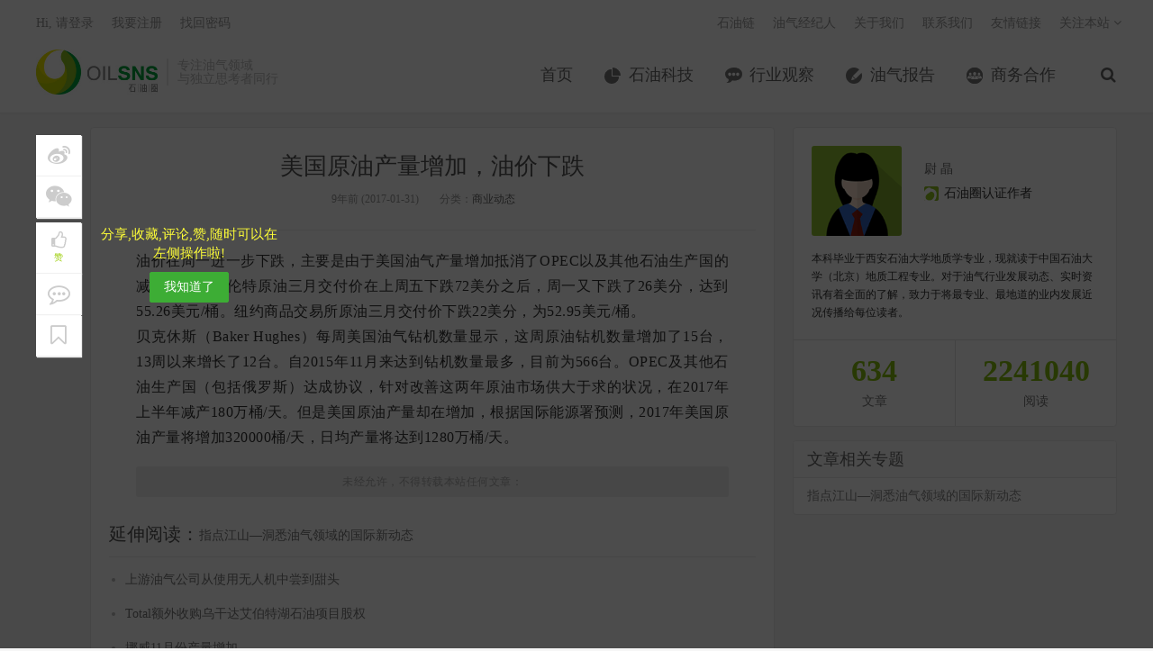

--- FILE ---
content_type: text/html; charset=UTF-8
request_url: http://www.oilsns.com/article/157120
body_size: 12729
content:
<!DOCTYPE HTML>
<html>
<head>
<meta charset="UTF-8">
<link rel="dns-prefetch" href="//apps.bdimg.com">
<meta http-equiv="X-UA-Compatible" content="IE=11,IE=10,IE=9,IE=8">
<meta name="viewport" content="width=device-width, initial-scale=1.0, user-scalable=0, minimum-scale=1.0, maximum-scale=1.0">
<meta name="apple-mobile-web-app-title" content="石油圈">
<meta http-equiv="Cache-Control" content="no-siteapp">
<title>美国原油产量增加，油价下跌-石油圈</title>
		<script type="text/javascript">
			window._wpemojiSettings = {"baseUrl":"http:\/\/s.w.org\/images\/core\/emoji\/72x72\/","ext":".png","source":{"concatemoji":"http:\/\/www.oilsns.com\/wp-includes\/js\/wp-emoji-release.min.js?ver=4.3.1"}};
			!function(a,b,c){function d(a){var c=b.createElement("canvas"),d=c.getContext&&c.getContext("2d");return d&&d.fillText?(d.textBaseline="top",d.font="600 32px Arial","flag"===a?(d.fillText(String.fromCharCode(55356,56812,55356,56807),0,0),c.toDataURL().length>3e3):(d.fillText(String.fromCharCode(55357,56835),0,0),0!==d.getImageData(16,16,1,1).data[0])):!1}function e(a){var c=b.createElement("script");c.src=a,c.type="text/javascript",b.getElementsByTagName("head")[0].appendChild(c)}var f,g;c.supports={simple:d("simple"),flag:d("flag")},c.DOMReady=!1,c.readyCallback=function(){c.DOMReady=!0},c.supports.simple&&c.supports.flag||(g=function(){c.readyCallback()},b.addEventListener?(b.addEventListener("DOMContentLoaded",g,!1),a.addEventListener("load",g,!1)):(a.attachEvent("onload",g),b.attachEvent("onreadystatechange",function(){"complete"===b.readyState&&c.readyCallback()})),f=c.source||{},f.concatemoji?e(f.concatemoji):f.wpemoji&&f.twemoji&&(e(f.twemoji),e(f.wpemoji)))}(window,document,window._wpemojiSettings);
		</script>
		<style type="text/css">
img.wp-smiley,
img.emoji {
	display: inline !important;
	border: none !important;
	box-shadow: none !important;
	height: 1em !important;
	width: 1em !important;
	margin: 0 .07em !important;
	vertical-align: -0.1em !important;
	background: none !important;
	padding: 0 !important;
}
</style>
<link rel='stylesheet' id='contact-form-7-css'  href='http://www.oilsns.com/wp-content/plugins/contact-form-7/includes/css/styles.css?ver=4.4' type='text/css' media='all' />
<link rel='stylesheet' id='exhibition-css'  href='http://www.oilsns.com/wp-content/plugins/oilSNS-Exhibition/css/oilsns_ehibition.css?ver=0.4' type='text/css' media='all' />
<link rel='stylesheet' id='_bootstrap-css'  href='http://www.oilsns.com/wp-content/themes/dux/css/bootstrap.min.css?ver=20170511' type='text/css' media='all' />
<link rel='stylesheet' id='_fontawesome-css'  href='http://www.oilsns.com/wp-content/themes/dux/css/font-awesome.min.css?ver=20170511' type='text/css' media='all' />
<link rel='stylesheet' id='_main-css'  href='http://www.oilsns.com/wp-content/themes/dux/css/main.css?ver=20170511' type='text/css' media='all' />
<link rel='stylesheet' id='series-css'  href='http://www.oilsns.com/wp-content/plugins/simple-post-series/series.css?ver=2' type='text/css' media='all' />
<script type='text/javascript' src='http://www.oilsns.com/wp-content/themes/dux/js/libs/jquery.min.js?ver=20170511'></script>
<link rel='prev' title='Oil Basins获得Victoria地区项目延期' href='http://www.oilsns.com/article/157118' />
<link rel='next' title='一月份OPEC石油供应大幅下滑 减产实施情况较为乐观' href='http://www.oilsns.com/article/157122' />
<link rel='canonical' href='http://www.oilsns.com/article/157120' />
<link rel='shortlink' href='http://www.oilsns.com/?p=157120' />
<script type="text/javascript">
	window._se_plugin_version = '8.1.4';
</script>
<meta name="keywords" content="商业动态">
<meta name="description" content="油价在周一进一步下跌，主要是由于美国油气产量增加抵消了OPEC以及其他石油生产国的减产数量。布伦特原油三月交付价在上周五下跌72美分之后，周一又下跌了26美分，达到55.26美元/桶。纽约商品交易所原油三月交付价下跌22美分，为52.95美元/桶。 贝克休斯（Baker Hughes）每周美国油气钻机数量显示，这周原油钻机数量增加了15台，13周以来增长了1">
<style>a:hover, .site-navbar li:hover > a, .site-navbar li.active a:hover, .site-navbar a:hover, .search-on .site-navbar li.navto-search a, .topbar a:hover, .site-nav li.current-menu-item > a, .site-nav li.current-menu-parent > a, .site-search-form a:hover, .branding-primary .btn:hover, .title .more a:hover, .excerpt h2 a:hover, .excerpt .meta a:hover, .excerpt-minic h2 a:hover, .excerpt-minic .meta a:hover, .article-content .wp-caption:hover .wp-caption-text, .article-content a, .article-nav a:hover, .relates a:hover, .widget_links li a:hover, .widget_categories li a:hover, .widget_ui_comments strong, .widget_ui_posts li a:hover .text, .widget_ui_posts .nopic .text:hover , .widget_meta ul a:hover, .tagcloud a:hover, .textwidget a:hover, .sign h3, #navs .item li a, .url, .url:hover{color: #3dad35;}.btn-primary, .label-primary, .branding-primary, .post-copyright:hover, .article-tags a, .pagination ul > .active > a, .pagination ul > .active > span, .pagenav .current, .widget_ui_tags .items a:hover, .sign .close-link, .pagemenu li.active a, .pageheader, .resetpasssteps li.active, #navs h2, #navs nav, .btn-primary:hover, .btn-primary:focus, .btn-primary:active, .btn-primary.active, .open > .dropdown-toggle.btn-primary, .tag-clouds a:hover{background-color: #3dad35;}.btn-primary, .search-input:focus, #bdcs .bdcs-search-form-input:focus, #submit, .plinks ul li a:hover,.btn-primary:hover, .btn-primary:focus, .btn-primary:active, .btn-primary.active, .open > .dropdown-toggle.btn-primary{border-color: #3dad35;}.search-btn, .label-primary, #bdcs .bdcs-search-form-submit, #submit, .excerpt .cat{background-color: #3dad35;}.excerpt .cat i{border-left-color:#3dad35;}@media (max-width: 720px) {.site-navbar li.active a, .site-navbar li.active a:hover, .m-nav-show .m-icon-nav{color: #3dad35;}}@media (max-width: 480px) {.pagination ul > li.next-page a{background-color:#3dad35;}}</style><link rel="shortcut icon" href="http://www.oilsns.com/favicon.ico">
<!--[if lt IE 9]>
<script src="http://www.oilsns.com/wp-content/themes/dux/js/libs/html5.min.js"></script>
<script src="http://www.oilsns.com/wp-content/themes/dux/js/respond.min.js"></script>
<![endif]-->
</head>
<body class="single single-post postid-157120 single-format-standard site-layout-2">
<header class="header">
    <div style="margin:0 auto;width:0px;height:0px;overflow:hidden;">
        <img src="http://www.oilsns.com/wp-content/themes/dux/img/logo.jpg" alt="logo" />
    </div>
    
	<div class="container">
		<div class="logo"><a href="http://www.oilsns.com" title="石油圈-专注油气领域 与独立思考者同行"><img src="http://www.oilsns.com/wp-content/uploads/2017/08/logo-for-Website.jpg">石油圈</a></div>		<div class="brand">专注油气领域<br>与独立思考者同行</div>		<ul class="site-nav site-navbar">
			<li id="menu-item-10" class="menu-item menu-item-type-custom menu-item-object-custom menu-item-10"><a href="/">首页</a></li>
<li id="menu-item-8" class="menu-item menu-item-type-taxonomy menu-item-object-category menu-item-8"><a href="http://www.oilsns.com/article/category/technical">石油科技</a></li>
<li id="menu-item-9" class="menu-item menu-item-type-taxonomy menu-item-object-category menu-item-9"><a href="http://www.oilsns.com/article/category/industry">行业观察</a></li>
<li id="menu-item-120321" class="menu-item menu-item-type-taxonomy menu-item-object-category menu-item-120321"><a href="http://www.oilsns.com/article/category/reports">油气报告</a></li>
<li id="menu-item-309854" class="menu-item menu-item-type-taxonomy menu-item-object-category menu-item-309854"><a href="http://www.oilsns.com/article/category/consociation">商务合作</a></li>
							<li class="navto-search"><a href="javascript:;" class="search-show active"><i class="fa fa-search"></i></a></li>
			
            <li class="nav-user">
                <a href="http://www.oilsns.com/login">我的账户</a>            </li>
		</ul>
		<div class="topbar">
			<ul class="site-nav topmenu">
				<li id="menu-item-43956" class="menu-item menu-item-type-custom menu-item-object-custom menu-item-43956"><a target="_blank" href="http://chain.oilsns.com?ref=topmenu">石油链</a></li>
<li id="menu-item-54207" class="menu-item menu-item-type-custom menu-item-object-custom menu-item-54207"><a target="_blank" href="http://job.oilsns.com?ref=topmenu">油气经纪人</a></li>
<li id="menu-item-205" class="menu-item menu-item-type-post_type menu-item-object-page menu-item-205"><a href="http://www.oilsns.com/aboutus">关于我们</a></li>
<li id="menu-item-204" class="menu-item menu-item-type-post_type menu-item-object-page menu-item-204"><a href="http://www.oilsns.com/contactus">联系我们</a></li>
<li id="menu-item-169603" class="menu-item menu-item-type-custom menu-item-object-custom menu-item-169603"><a target="_blank" href="http://www.oilsns.com/links">友情链接</a></li>
				<li class="menusns">
					<a href="javascript:;">关注本站 <i class="fa fa-angle-down"></i></a>
					<ul class="sub-menu">
																																				<li><a target="_blank" href="http://www.oilsns.com/feed"><i class="fa fa-rss"></i> RSS订阅</a></li>					</ul>
				</li>
			</ul>
											<a href="http://www.oilsns.com/login">Hi, 请登录</a>
				&nbsp; &nbsp; <a href="http://www.oilsns.com/register">我要注册</a>
				&nbsp; &nbsp; <a href="http://www.oilsns.com/reset">找回密码</a>
					</div>
		<i class="fa fa-bars m-icon-nav"></i>
	</div>
</header>
<div class="site-search">
	<div class="container">
		<form method="get" class="site-search-form" action="http://www.oilsns.com/" ><input class="search-input" name="s" type="text" placeholder="输入关键字" value=""><button class="search-btn" type="submit"><i class="fa fa-search"></i></button></form>	</div>
</div>
    <!--样式开始-->
    <style type="text/css">
        .post-like{position:relative;text-align:center}
        .post-like .item{display:inline-block;text-align:center}
        .post-like .or{position:absolute}
        .post-like .mshare,.post-like a,.post-like a:hover{font-size:1.1em;color:#fff;text-decoration:none;line-height:44px;cursor:pointer}
        .post-like .favorite,.post-like .mshare{width:170px;height:44px;display:block;border:1px solid #d6d6d6;border-radius:2px;color:#fff;background-color:#f17067!important}
        .post-like a.done{cursor:not-allowed}
        .post-like .fa{display:inline-block;font-style:normal;font-weight:400;line-height:1;font-size-adjust:none;font-stretch:normal;font-feature-settings:normal;font-language-override:normal;font-kerning:auto;font-synthesis:weight style;font-variant:normal;font-size:inherit;text-rendering:auto}
        .post-like .or{background:#fff;color:#455670;display:inline-block;padding:5px 12px;font-size:.8725em;position:absolute;z-index:2;margin:4px 0 0 -19px;border-radius:100px;-webkit-border-radius:100px;-moz-border-radius:100px;-o-border-radius:100px}
        .post-like .mshare{background-color:#5fcec0!important;position:relative}
        .post-like .share-box{margin-left:10px}
        .mshare:hover .action-popover{display:block}
        .post-like .action-popover , .post-like-mobile .action-popover{position:absolute;width:249px;padding:5px 0 2px;top:-45px;left:50%;margin-left:-80px;display:none;height:46px;z-index:100}
        .mshare .popover{display:block;border-radius:4px}
        .popover.top{margin-top:-10px}
        .popover.top .arrow{left:50%;margin-left:-11px;border-bottom-width:0;border-top-color:#999;border-top-color:rgba(0,0,0,.25);bottom:-11px}
        .popover .arrow{border-width:11px}
        .popover .arrow,.popover .arrow:after{position:absolute;display:block;width:0;height:0;border-color:transparent;border-style:solid}
        .mshare .popover-content{padding:6px 3px 5px 8px;color:#000;font-size:12px;line-height:24px;height:43px}
        .mshare,.mshare a,.mshare a:hover{color:#000;overflow:visible}
        .bdsharebuttonbox a.bds_more{background:#40a57d;color:#fff;width:24px;height:24px;top:-8px;line-height:24px;text-align:center;border-radius:2px}
        .main_list_wx_mini{text-align:center;margin-top:1rem}
        .comt-box{border:1px solid #ccd4d9}
        .main_list_wx_mini img{display:inline;margin:0;width:300px}
        .post-like .or{margin:1px 0 0 -19px}

        .art-left-menu-group {position: fixed;z-index:101;top: 150px;text-align: center;}
        .art-left-menu-group ul{width:50px;height: auto;}
        .art-left-menu-group  span{color: #fff;font-size: 12px;}
        .art-left-menu-group  .favorite i{font-size: 20px;margin-bottom:-8px;}
        .art-left-menu-group  .favorite span{color: #99CC00;font-size: 10px;}
        .art-left-menu-group li{ padding: 5px 0;background-color: #FFFFFF;border-bottom: solid 1px #f0f0f0;cursor:pointer;box-shadow: 1px 1px 1px #eee; }
        .art-left-menu-group li:hover{ background-color: #99CC00; color: #fff;}
        .art-left-menu-group i:hover,.art-left-menu-group .share-box a:hover{color:#fff;}
        .art-left-menu-group i,.art-left-menu-group  a{ -webkit-transition: all 0.25s; -moz-transition: all 0.25s; -ms-transition: all 0.25s; -o-transition: all 0.25s; transition: all 0.25s;}
        .art-left-menu-group i,.art-left-menu-group .share-box a{font-size:25px;display: block;color: #CCCCCC;padding: 5px;}
        .art-left-menu-group .group-mero{margin-top: 5px;}
        .art-left-menu-group .last-mero{border-bottom: none;}
        .has_collection i , .done i{color: #99CC00;}
        .bdsharebuttonbox a { width: auto; height: auto; display: inline-block; margin-right: 0; cursor: pointer; margin-bottom: 0; opacity: 1; background: none;}
        .content{margin-left: 60px;}
        .user-first-mask{position: fixed;z-index: 100;top:0;left:0;background: rgba(0,0,0,0.7);width: 100%;height: 100%;display: none;}
        .user-first-mask-font{margin-left: 70px; margin-top: 100px;display: none;}
        .user-first-mask-font span{font-size: 15px;color: #FFFF37;display: block;width: 200px;}
        .user-first-mask-font .btn{margin-top: 10px;}
        /*.user-first-mask span{color: #fff;position: fixed;top: 250px;left: 130px;}*/
        .share_mask{width: 100%;height: 100%;position: fixed;z-index: 101;bottom: 0;left:0;background-color: rgba(0,0,0,0.5)}

        .share_copy_url{position: fixed; z-index: 110; left: 0;width: 100%;height: 150px;bottom: 0;background-color: #f1f1f1;padding: 20px;}
        .share_copy_url div{padding: 5px;}
        .share_copy_url .url_str{border:solid 1px #d9d9d9;padding: 10px;}
        .share_copy_url .url_str a{ word-break: break-all;}
        .share_copy_url .share-mask-cancel{background-color: #fff;padding-top:0;padding-bottom:0;position: absolute;left: 0;bottom: 0;width: 100%;height: 40px;line-height: 40px;text-align: center;}
        .share_copy_url .share-mask-cancel span{display: block;font-size: 15px;}
        .bdshare_mask{position: fixed;bottom: 0;left: 0;background-color: #f1f1f1;width: 100%;height: 100px;line-height:70px;z-index: 110;}
        .bdshare_mask li{width: 49%;text-align: center;display: inline-block;padding: 10px 0;}
        .bdshare_mask a{color: #000000;font-size: 30px;}
        .share-mask-cancel{position: absolute;bottom: 0;left: 0;width: 100%;background-color: #fff;text-align: center;}
        .share-mask-cancel span{display: block;height: 30px;line-height: 30px;}
        /*.share_mask .bdsharebuttonbox a{ display: inline-block;width: 50%;}*/

        .art-left-menu-group .mouse_hover{color: #fff;font-size: 20px;margin-bottom: -8px;}

        @media (min-width:769px){
            /*.post-like{display: none;}*/
            /*.main_list_wx_mini{display:none}*/
            .comt-box{border:1px solid #ccd4d9}
            .post-like .favorite,.post-like .mshare{background-color:#91c443!important;width:150px;height:40px}
            .post-like .mshare,.post-like a,.post-like a:hover{line-height:40px}
            .post-like .mshare{background-color:#00a73b!important}
        }
        @media (max-width:768px){
            .post-like{display: none;}
            .post-like{text-align:inherit}
            .post-like .item{display:inline-block}
            .post-like .or,.post-like .share-box{display:none}
            .post-like .favorite,.post-like .mshare{background-color:transparent!important;border:none;color:#464646;display:block;height:24px;width:220px;text-align:left}
            .post-like .mshare ,.post-like a,.post-like a:hover{color:#464646;cursor:pointer;font-size:1.5rem;line-height:20px;text-decoration:none}
            .post-like a span{color:#00a73b;text-decoration:underline}
            .main_list_wx_mini{text-align:center;margin:7rem 0}
            .article-tags{margin:10px 0;text-align:left}
            .footer a:first-child{display:inline-block}
            .post-like-mobile{position: fixed;bottom: 0;z-index: 100;background-color: #fff;width: 100%;height: 40px;line-height: 40px;text-align: center;border-top:solid 1px #eee;}
            .post-like-mobile .item{display: inline-block;}
            .post-like-mobile .or{display: none;}
            .post-like-mobile .item .favorite , .post-like-mobile .item .collection{color:#464646;}
            .post-like-mobile .item .has_collection , .post-like-mobile .item .done{color:#91c443;}
            .post-like-mobile .bdsharebuttonbox{height: 40px;}
            .post-like-mobile .mshare{line-height: 40px;}
            .content{margin-left: 0;}
        }
        .post-like .collection{position:relative;display:block;overflow:visible;margin-left:10px;width:150px;height:40px;border:1px solid #d6d6d6;border-radius:2px;background-color:#099;color:#fff;vertical-align:top;font-size:1.1em;line-height:40px;cursor:pointer;}
    </style>
    <!--样式结束-->

    <section class="container">
        <div class="content-wrap">
            <div class="content">
                                    <!--文章头 开始-->
                    <header class="article-header">
                        <h1 class="article-title"><a href="http://www.oilsns.com/article/157120">美国原油产量增加，油价下跌</a></h1>
                        <div class="article-meta">
                            <span class="item">9年前 (2017-01-31)</span>
                                                                                    <span class="item">分类：<a href="http://www.oilsns.com/article/category/business" rel="category tag">商业动态</a></span>
                                                    </div>
                    </header>
                    <!--文章头 结束-->
                    <!--文章内容 开始-->
                    <article class="article-content">
                        <p style="text-align: justify"><span style="color: #333333;font-size: 12pt">油价在周一进一步下跌，主要是由于美国油气产量增加抵消了OPEC以及其他石油生产国的减产数量。布伦特原油三月交付价在上周五下跌72美分之后，周一又下跌了26美分，达到55.26美元/桶。纽约商品交易所原油三月交付价下跌22美分，为52.95美元/桶。</span><br />
<span style="color: #333333;font-size: 12pt">贝克休斯（Baker Hughes）每周美国油气钻机数量显示，这周原油钻机数量增加了15台，13周以来增长了12台。自2015年11月来达到钻机数量最多，目前为566台。OPEC及其他石油生产国（包括俄罗斯）达成协议，针对改善这两年原油市场供大于求的状况，在2017年上半年减产180万桶/天。但是美国原油产量却在增加，根据国际能源署预测，2017年美国原油产量将增加320000桶/天，日均产量将达到1280万桶/天。</span></p>
<p class="post-copyright">未经允许，不得转载本站任何文章：</p>                            <div class="zuozhe">
                                <dl>
                                    <dd>
                                        <img src='http://www.oilsns.com/wp-content/plugins/simple-local-avatars/img/face0304.jpg' class='avatar avatar-100 photo' height='100' width='100' />                                    </dd>
                                    <dd style="color:#555;font-weight:bold;">尉 晶</dd>
                                    <dd style="color:#ccc;">
                                        <div style="width:130px;margin:0 auto;background:url(http://www.oilsns.com/wp-content/themes/dux/img/rig_ice01.png) no-repeat;text-indent:14px;background-position:1px 1px">
                                            石油圈认证作者
                                        </div>
                                    </dd>
                                    <dd style="color:#999;">本科毕业于西安石油大学地质学专业，现就读于中国石油大学（北京）地质工程专业。对于油气行业发展动态、实时资讯有着全面的了解，致力于将最专业、最地道的业内发展近况传播给每位读者。</dd>
                                </dl>
                            </div>
                                                <!--点赞-->
                        <div class="post-like" style="display: none;">
                            <div class="item share-box">
                                <div class="mshare bdsharebuttonbox">
                                </div>
                            </div>
                        </div>
                    </article>
                    <!--文章内容 结束-->
                                                    
                                
                                    <div>
                        <div class="relates" style="margin-top:30px;line-height:26px;">
                            <div class="title"><h3>延伸阅读：</h3><a
                                        href="http://www.oilsns.com/article/series/global-news"
                                        target="_blank">指点江山—洞悉油气领域的国际新动态</a></div>
                            <ul>
                                                                    <li><a href="http://www.oilsns.com/article/80954"
                                           target="_blank">上游油气公司从使用无人机中尝到甜头</a></li>
                                                                        <li><a href="http://www.oilsns.com/article/139024"
                                           target="_blank">Total额外收购乌干达艾伯特湖石油项目股权</a></li>
                                                                        <li><a href="http://www.oilsns.com/article/129560"
                                           target="_blank">挪威11月份产量增加</a></li>
                                                                        <li><a href="http://www.oilsns.com/article/72766"
                                           target="_blank">Ocean Rig钻井船交付延期</a></li>
                                                                        <li><a href="http://www.oilsns.com/article/113253"
                                           target="_blank">卡塔尔石油公司与巴西签长期液化天然气供应协议</a></li>
                                                                        <li><a href="http://www.oilsns.com/article/97435"
                                           target="_blank">Oman签订三份总价值达3.3亿美元合同</a></li>
                                                                </ul>
                        </div>
                    </div>
                

                <div class="article-tags"></div>

                <div class="main_list_wx_mini visible-xs">
                    <img src="http://www.oilsns.com/wp-content/themes/dux/img/qrcode.png">
                </div>
                
                
                                <div class="relates"><div class="title"><h3>相关推荐</h3></div><ul><li><a href="http://www.oilsns.com/article/390392">伊历明年伊将增加液化石油气出口</a></li><li><a href="http://www.oilsns.com/article/390341">哈萨克斯坦：预计石油日均产量将低于180万桶</a></li><li><a href="http://www.oilsns.com/article/390339">大港油田提高采收率攻关取得新突破</a></li><li><a href="http://www.oilsns.com/article/390337">阿塞拜疆1月份天然气出口占阿出口总额6.74％</a></li><li><a href="http://www.oilsns.com/article/390335">油气对外合作项目审批取消</a></li><li><a href="http://www.oilsns.com/article/390320">美国财政部延长Citgo继续运营的许可</a></li><li><a href="http://www.oilsns.com/article/390261">非石油行业促进阿联酋经济向好</a></li><li><a href="http://www.oilsns.com/article/389645">俄罗斯可能提高液化石油气出口关税</a></li></ul></div>                                
            </div>

            <div class="post-like-mobile visible-xs">
                <div class="item share-box col-xs-4">
                    <i class="fa fa-share-alt"></i>
                    <a href="javascript:void(0)" onclick="show_share_mask()">分享</a>
                </div>

                <div class="item collection-box col-xs-4">
                    <a href='http://www.oilsns.com/login?referer=http%3A%2F%2Fwww.oilsns.com%2Farticle%2F157120' ><i  class='fa fa-bookmark-o'></i>                     收藏
                    </a>
                </div>

                <div class="item col-xs-4">
                    <a href="javascript:void(0);" data-action="ding" data-id="157120" class="favorite "><i class="fa fa fa-thumbs-o-up"></i> <span class="user-mask-ding-num" data-text=赞>赞</span></a>
                </div>
                
            </div>


            <!--    页面左侧菜单-->
            <div class="art-left-menu-group hidden-xs">

                <div class="mshare bdsharebuttonbox"
                     data-tag="157120sns" data-bdurl="http://www.oilsns.com/article/157120"
                     data-title="美国原油产量增加，油价下跌"
                     data-bd-bind="1769073412" style="position: absolute">
                    <ul>
                        <li class="share-box">
                            <a class="bds_tsina fa fa-weibo" data-cmd="tsina"></a>
                            <span style="display: none;">微博</span>
                        </li>
                        <li class="share-box">
                            <a class="bds_weixin fa fa-weixin" data-cmd="weixin"></a>
                            <span style="display: none;">微信</span>
                        </li>
                        
                        <li class="group-mero favorite " data-action="ding" data-id="157120"> <i class="fa  fa-thumbs-o-up"></i>
             <span style="display:block;" class="user-mask-ding-num" data-text=赞>赞</span>
                              <span style="display: none;" class="user-mask-ding">赞</span>
                              </li> <li class="comment"  style="box-shadow: 1px 0 1px #eee;"> <i class="fa fa-commenting-o"></i><span style="display: none;">评论</span></li><li class='bookmark_user' data-url='http://www.oilsns.com/login?referer=http%3A%2F%2Fwww.oilsns.com%2Farticle%2F157120'> <i class='fa fa-bookmark-o'></i><span style='display: none;'>收藏</span></li>                    </ul>
                </div>
                <div class="user-first-mask-font hidden-xs">
                    <span>分享,收藏,评论,赞,随时可以在左侧操作啦!</span>
                    <button class="btn btn-primary" onclick="user_first_mask()">我知道了</button>
                </div>
            </div>

            <div class="user-first-mask hidden-xs"></div>
            <div class="share_mask" style="display: none;"></div>

            <div class="bdshare_mask bdsharebuttonbox"
                 data-tag="157120sns" data-bdurl="http://www.oilsns.com/article/157120"
                 data-title="美国原油产量增加，油价下跌"
                 data-bd-bind="1769073412" style="display: none;">
                <ul>
                    <li class="share-box">
                        <a class="bds_tsina fa fa-weibo" data-cmd="tsina"></a>
                    </li>
                    <li class="share-box">
                        <a class="bdsshare_weixin fa fa-weixin"></a>
                    </li>
                </ul>

                <div class="share-mask-cancel">
                    <span>取消</span>
                </div>
            </div>

            <div class="share_copy_url" style="display: none;">
                <div>长按复制下方连接,粘贴给好友</div>
                <div class="url_str">
                    <span>http://www.oilsns.com/article/157120</span>
                </div>
                <div class="share-mask-cancel">
                    <span >取消</span>
                </div>
            </div>
            
            <script>
                $(function () {

                    $(".art-left-menu-group li").hover(function () {
                        $(this).children('i').addClass('mouse_hover');
                        if($(this).hasClass('favorite')){
                            $(this).children('span').css('color','#fff');
                            $('.user-mask-ding').show();
                            $('.user-mask-ding-num').hide();
                            return ;
                        }
                        
                        if($(this).hasClass('share-box')){
                            $(this).children('a').css('color','#fff');
                            $(this).children('a').css('font-size','20px');
                            $(this).children('a').css('margin-bottom','-8px');
                        }
                        
                        $(this).children('span').show();
                        $(this).children('span').css('display', 'block');
                    }, function () {
                        $(this).children('i').removeClass('mouse_hover');

                        //由于赞 按钮特殊处理,在这里不进行隐藏操作以及字体变大操作
                        if($(this).hasClass('favorite')){
                            $(this).children('span').css('color','#99CC00');
                            $('.user-mask-ding').hide();
                            $('.user-mask-ding-num').show();
                            return ;
                        }
                        
                        if($(this).hasClass('share-box')){
                            $(this).children('a').css('color','#ccc');
                            $(this).children('a').css('font-size','25px');
                            $(this).children('a').css('margin-bottom','0');
                        }
                        
                        $(this).children('span').hide();
                    });

                    if (get_user_mask('user_mask') == 'true') {
                        $(".user-first-mask").remove();
                        $(".user-first-mask-font").remove();
                    } else {
                        $(".user-first-mask").show();
                        $(".user-first-mask-font").show();
                    }

                    $(".bdshare_mask .bdsshare_weixin").click(function () {
                        if(is_weixn()){
                            $(".bdshare_mask").hide();
                            is_android('.share_mask');
                        }else{
                            $(".share_copy_url").show();
                        }
                    });
                    $(".share-mask-cancel,.share_mask").click(function (){
                        $(".share_mask,.bdshare_mask,.share_copy_url").hide();
                        $(".share_mask").html('');
                    });
                    
                    $(".art-left-menu-group .comment").click(function(){
                        $("html,body").animate({scrollTop: $("#comments").offset().top}, 1000);
                    });
                    
                    $(".bookmark_user").click(function(){
                        window.open($(this).data ('url'));
                    });
                });

                //设置遮罩层用户点击,我知道了存储cookie
                function user_first_mask() {
                    var exp = new Date();
                    exp.setTime(exp.getTime() + 365 * 20 * 86400 * 1000);
                    document.cookie = "user_mask=true;expires=" + exp.toGMTString();
                    $(".user-first-mask").remove();
                    $(".user-first-mask-font").remove();
                }

                function get_user_mask(name) {
                    var strCookie = document.cookie;
                    var arrCookie = strCookie.split("; ");
                    for (var i = 0; i < arrCookie.length; i++) {
                        var arr = arrCookie[i].split("=");
                        if (arr[0] == name)return arr[1];
                    }
                    return "";
                }

                function show_share_mask(){
                    $(".share_mask").show();
                    $(".share_copy_url").hide();
                    $(".bdshare_mask").show();
                }
            </script>
        </div>
        
        <aside class="sidebar">
            <link href="http://www.oilsns.com/wp-content/themes/dux/css/sideright.css" rel="stylesheet" />
            <div class="widget">
                <div class="count">
                    <ul class="media-list count_ul">
                        <li class="media">
                            <a class="pull-left count_img" href="http://www.oilsns.com/article/author/bling"><img src='http://www.oilsns.com/wp-content/plugins/simple-local-avatars/img/face0304.jpg' class='avatar avatar-100 photo' height='100' width='100' /></a>
                            <div class="media-body count_txt">
                                <h4 class="media-heading"><a href="http://www.oilsns.com/article/author/bling">尉 晶</a></h4>
                                <p><img src="http://www.oilsns.com/wp-content/themes/dux/img/rig_ice01.png" /><span>石油圈认证作者</span></p>
                            </div>
                        </li>
                        <li class="media">
                            <div class="media-body count_font">本科毕业于西安石油大学地质学专业，现就读于中国石油大学（北京）地质工程专业。对于油气行业发展动态、实时资讯有着全面的了解，致力于将最专业、最地道的业内发展近况传播给每位读者。</div>
                        </li>
                    </ul>            
            	    <div class="count_sum">
                	    <p><a href="http://www.oilsns.com/article/author/bling"><b>634</b><span>文章</span></a></p>
                	    <p class="count_bor"><a href="http://www.oilsns.com/article/author/bling"><b>2241040</b><span>阅读</span></a></p>
                    </div>
                </div>
            </div>
            <div class="widget widget_ui_posts_series"><h3>文章相关专题</h3><ul><li><a target="_blank" href="http://www.oilsns.com/article/series/global-news">指点江山—洞悉油气领域的国际新动态</a></li></ul></div></aside>    </section>


<footer class="footer">
	<div class="container">
<!--		<div class="fcode">-->
<!--			--><!--		</div>-->
<!--		<p>&copy; --><!-- <a href="--><!--">--><!--</a> &nbsp; --><!--</p>-->
        <div class="row footer_bar">
            <div class="col-md-5 text-left" style="line-height: 30px;">
                <img src="http://www.oilsns.com/wp-content/themes/dux/img/footer_font.png" alt="">
            </div>
						
            <div class="col-md-7 text-right visible-lg visible-md" style="padding-top:5px;line-height: 30px;">
                <p style="display: inline-block"><a href="https://beian.miit.gov.cn" target="_blank">津ICP备17010114号</a></p>
                <a class="fa fa-facebook" href="https://www.facebook.com/oilsns" target="_blank"></a>
                <a class="fa fa-twitter" href="https://twitter.com/oilsns" target="_blank"></a>
                <a class="fa fa-linkedin" href="https://www.linkedin.com/company/oilsns" target="_blank"></a>
                <!-- 图片预加载一次,以免用户鼠标移动到微信ICON上的时候,由于网速问题导致无法进行图片加载-->
                <img style="display: none;" src='http://www.oilsns.com/wp-content/themes/dux/img/qrcode.jpg'>
                <a class="fa fa-weixin"  data-trigger="hover" data-container="footer"  data-toggle="popover" data-placement="top" data-content="<img style='height:108px;' src='http://www.oilsns.com/wp-content/themes/dux/img/qrcode.jpg'>" href="javascript:void(0)" target="_blank"></a>
                <p style="display: inline-block">&copy; 2026 <a href="http://www.oilsns.com">石油圈</a> &nbsp; <a href="http://www.oilsns.com/sitemap.xml">网站地图</a> 
</p>
            </div>
        </div>
	</div>
    <script>
var _hmt = _hmt || [];
(function() {
  var hm = document.createElement("script");
  hm.src = "https://hm.baidu.com/hm.js?d532c646edfd7af3953632bb46083ee6";
  var s = document.getElementsByTagName("script")[0]; 
  s.parentNode.insertBefore(hm, s);
})();
</script>
</footer>

<script>
window.jsui={
    www: 'http://www.oilsns.com',
    uri: 'http://www.oilsns.com/wp-content/themes/dux',
    ver: '20170511',
	roll: ["1","2","3"],
    ajaxpager: '5',
    url_rp: 'http://www.oilsns.com/reset'
};
</script>

<script type='text/javascript'>
function addLink() {
    var body_element = document.getElementsByTagName('body')[0];
    var selection;
    selection = window.getSelection();
    var pagelink = "<br /><br />未经允许，不得转载本站任何文章："; 
    var copy_text = selection + pagelink;
    var new_div = document.createElement('div');
    new_div.style.left='-99999px';
    new_div.style.position='absolute';
    body_element.appendChild(new_div );
    new_div.innerHTML = copy_text ;
    selection.selectAllChildren(new_div );
    window.setTimeout(function() {
        body_element.removeChild(new_div );
    },0);
}
document.oncopy = addLink;
</script>
<script type='text/javascript' src='http://www.oilsns.com/wp-content/plugins/contact-form-7/includes/js/jquery.form.min.js?ver=3.51.0-2014.06.20'></script>
<script type='text/javascript'>
/* <![CDATA[ */
var _wpcf7 = {"loaderUrl":"http:\/\/www.oilsns.com\/wp-content\/plugins\/contact-form-7\/images\/ajax-loader.gif","recaptchaEmpty":"Please verify that you are not a robot.","sending":"\u53d1\u9001\u4e2d\u3002\u3002\u3002"};
/* ]]> */
</script>
<script type='text/javascript' src='http://www.oilsns.com/wp-content/plugins/contact-form-7/includes/js/scripts.js?ver=4.4'></script>
<script type='text/javascript' src='http://www.oilsns.com/wp-content/themes/dux/js/libs/bootstrap.min.js?ver=20170511'></script>
<script type='text/javascript' src='http://www.oilsns.com/wp-content/themes/dux/js/loader.js?ver=20170511'></script>
<script type='text/javascript' src='http://www.oilsns.com/wp-content/plugins/oilSNS-Exhibition/js/oilsns_exhibition_index.js?ver=0.4'></script>

<script>
    $(function () {
        $("[data-toggle='popover']").popover({
            html:true//开启html 为true的话，data-content里就能放html代码了
        });
    });
window.jsui={
    www: 'http://www.oilsns.com',
    uri: 'http://www.oilsns.com/wp-content/themes/dux',
    ver: '20170511',
	roll: ["1","2","3"],
    ajaxpager: '5',
    url_rp: 'http://www.oilsns.com/reset'
};
$.fn.postLike = function() {
    var id = $(this).data("id"),
        action = $(this).data('action'),fa_font = $(this).children('.fa'),
        rateHolder = $(this).children('.user-mask-ding-num');

     num = rateHolder.data ('text');
     if(isNaN( num)){
        if( $(this).hasClass('done')){
             $(rateHolder).html('赞');
         }else{
             $(rateHolder).html('1');
         }
         
     }else{
         if( $(this).hasClass('done')){
              if(parseInt(num)-1 <1){
                  num =  '赞';
              }else if(parseInt(num)-1 > 99){
                  num ='99+';
              }else{
                  num = parseInt(num)-1;
              }
             $(rateHolder).html(num);
         }else{
             num = parseInt(num) + 1 >99 ? '99+' : parseInt(num)+1;
             $(rateHolder).html(num);
         }
         num = rateHolder.data ('text',num);
     }
	if ($(this).hasClass('done')) {
        $(this).removeClass('done');
         ajax_data = {
            action: "bigfa_likecancel",
            um_id: id,
            um_action: action
        };
        $(fa_font).removeClass('fa-thumbs-up');
        $(fa_font).addClass('fa-thumbs-o-up');
        $.post(jsui.www + "/wp-admin/admin-ajax.php", ajax_data,
            function(data) {
//                if(data > 99){
//                    $(rateHolder).html('99+');
//                }else if(data >0){
//                    $(rateHolder).html(data);
//                }else if(data <= 0 ){
//                    $(rateHolder).html('赞');
//                }
            });
        return false;
	} else {
		$(this).addClass('done');
		 ajax_data = {
			action: "bigfa_like",
			um_id: id,
			um_action: action
		};

        $(fa_font).addClass('fa-thumbs-up');
        $(fa_font).removeClass('fa-thumbs-o-up');
		 
		$.post(jsui.www + "/wp-admin/admin-ajax.php", ajax_data,
		function(data) {
//		    if(data > 99){
//                $(rateHolder).html('99+');
//            }else if(data >0){
//                $(rateHolder).html(data);
//            }else if(data <= 0 ){
//                $(rateHolder).html('赞');
//            }
 			
		});
		return false;
	}
};
$(document).on("click", ".favorite",
function() {
	$(this).postLike();
});

    $.fn.postCollection= function() {
        if($(this).hasClass('done')){
            return false;
        }
        var id = $(this).data("id"),
            rateHolder = $(this).children('.count'),
            fa_bookmark = $(this).children('.fa'),
            action = $(this).data('action');
        if ($(this).hasClass('has_collection')) {

            $(this).removeClass('has_collection');
            ajax_data = {
                action: "collectioncancel",
                um_id: id,
                um_action: action
            };

            $(fa_bookmark).addClass('fa-bookmark-o');
            $(fa_bookmark).removeClass('fa-bookmark');
            
            $.post(jsui.www + "/wp-admin/admin-ajax.php", ajax_data,
                function (data) {
                    var obj = JSON.parse(data);
//                    $(rateHolder).html(obj.num);
//                    str_bookmark.html('收藏');
                });
            return false;
        } else {
            $(this).addClass('has_collection');
            ajax_data = {
                action: "collection",
                um_id: id,
                um_action: action
            };

            $(fa_bookmark).addClass('fa-bookmark');
            $(fa_bookmark).removeClass('fa-bookmark-o');
            
            $.post(jsui.www + "/wp-admin/admin-ajax.php", ajax_data,
                function (data) {
//                    var obj = JSON.parse(data);
//                    $(rateHolder).html(data);
//                    str_bookmark.html('取消');
                });
            return false;
        }
    };

    $(document).on("click", ".collection",
        function() {
            $(this).postCollection();
        });

</script>

</body>
</html>


--- FILE ---
content_type: text/css
request_url: http://www.oilsns.com/wp-content/plugins/simple-post-series/series.css?ver=2
body_size: 218
content:
.entry-content .post-series {
    background: #f6f6f6;
	border: 1px solid #ddd;
	-moz-border-radius: 3px;
	border-radius: 3px;
	margin: 0 0 1.625em;
	padding: 1.625em;
}

.post-series-item-excerpt{
    font-size:60%;
}

--- FILE ---
content_type: text/css
request_url: http://www.oilsns.com/wp-content/themes/dux/css/sideright.css
body_size: 535
content:
.count,.count_sum{overflow:hidden;}
.widget .count_ul{padding:20px;overflow:hidden;}
.media .count_img{width:100px; height:100px; overflow:hidden;padding-right:0;}
.count_img img{width:100px; height:100px;border-radius:3px;}
.count_txt{padding:15px 0 0 15px;}
.count_txt h4,.count_txt p{font-size:14px;color:#333;}
.count_txt h4{line-height:22px;}
.count_txt p{vertical-align:middle;margin:0;}
.count_txt p span{padding-left:6px; vertical-align:middle;}
.count_font{font-size:12px; line-height:20px; color:#333;}
.count_sum p{ width:50%; float:left; text-align:center;border-top:1px solid #e3e3e3;padding-top:10px;margin:0;}
.count_bor{border-left:1px solid #e3e3e3;}
.count_sum p b,.count_sum p span{ width:100%; display:inline-block; float:left;}
.count_sum p b{ font-size:34px; color:#88c00c;padding:0 9px; overflow:hidden;}
.count_sum p span{ color:#777; font-size:14px; margin-bottom:17px;}
.count_company h3{height:36px;font-size:16px;color:#000;padding-top:8px; background-color:#fafafa;}
.count_com{padding:30px 20px;}
.count_com p{ color:#333; font-size:14px; margin-bottom:18px; line-height:24px;}
.count_com p span{ margin-right:10px;vertical-align:middle;}
.count_com .count_col{color:#87bf0c;font-style:italic; font-size:12px;}
.count_com  a{color:#87bf0c; text-decoration:underline;}